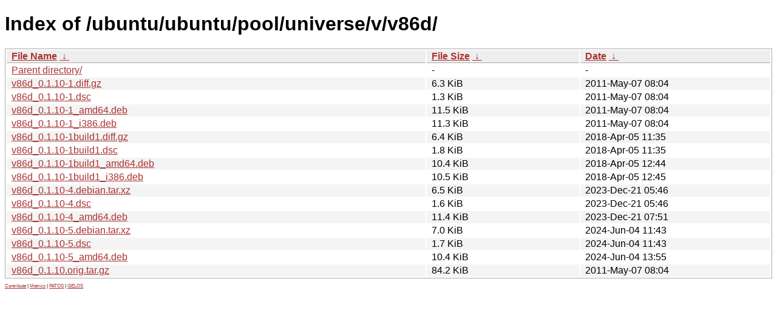

--- FILE ---
content_type: text/html
request_url: http://mirror.ufscar.br/ubuntu/ubuntu/pool/universe/v/v86d/
body_size: 4441
content:
<!DOCTYPE html><html><head><meta http-equiv="content-type" content="text/html; charset=utf-8"><meta name="viewport" content="width=device-width"><style type="text/css">body,html {background:#fff;font-family:"Bitstream Vera Sans","Lucida Grande","Lucida Sans Unicode",Lucidux,Verdana,Lucida,sans-serif;}tr:nth-child(even) {background:#f4f4f4;}th,td {padding:0.1em 0.5em;}th {text-align:left;font-weight:bold;background:#eee;border-bottom:1px solid #aaa;}#list {border:1px solid #aaa;width:100%;}a {color:#a33;}a:hover {color:#e33;}</style>

<title>Index of /ubuntu/ubuntu/pool/universe/v/v86d/</title>
</head><body><h1>Index of /ubuntu/ubuntu/pool/universe/v/v86d/</h1>
<table id="list"><thead><tr><th style="width:55%"><a href="?C=N&amp;O=A">File Name</a>&nbsp;<a href="?C=N&amp;O=D">&nbsp;&darr;&nbsp;</a></th><th style="width:20%"><a href="?C=S&amp;O=A">File Size</a>&nbsp;<a href="?C=S&amp;O=D">&nbsp;&darr;&nbsp;</a></th><th style="width:25%"><a href="?C=M&amp;O=A">Date</a>&nbsp;<a href="?C=M&amp;O=D">&nbsp;&darr;&nbsp;</a></th></tr></thead>
<tbody><tr><td class="link"><a href="../">Parent directory/</a></td><td class="size">-</td><td class="date">-</td></tr>
<tr><td class="link"><a href="v86d_0.1.10-1.diff.gz" title="v86d_0.1.10-1.diff.gz">v86d_0.1.10-1.diff.gz</a></td><td class="size">6.3 KiB</td><td class="date">2011-May-07 08:04</td></tr>
<tr><td class="link"><a href="v86d_0.1.10-1.dsc" title="v86d_0.1.10-1.dsc">v86d_0.1.10-1.dsc</a></td><td class="size">1.3 KiB</td><td class="date">2011-May-07 08:04</td></tr>
<tr><td class="link"><a href="v86d_0.1.10-1_amd64.deb" title="v86d_0.1.10-1_amd64.deb">v86d_0.1.10-1_amd64.deb</a></td><td class="size">11.5 KiB</td><td class="date">2011-May-07 08:04</td></tr>
<tr><td class="link"><a href="v86d_0.1.10-1_i386.deb" title="v86d_0.1.10-1_i386.deb">v86d_0.1.10-1_i386.deb</a></td><td class="size">11.3 KiB</td><td class="date">2011-May-07 08:04</td></tr>
<tr><td class="link"><a href="v86d_0.1.10-1build1.diff.gz" title="v86d_0.1.10-1build1.diff.gz">v86d_0.1.10-1build1.diff.gz</a></td><td class="size">6.4 KiB</td><td class="date">2018-Apr-05 11:35</td></tr>
<tr><td class="link"><a href="v86d_0.1.10-1build1.dsc" title="v86d_0.1.10-1build1.dsc">v86d_0.1.10-1build1.dsc</a></td><td class="size">1.8 KiB</td><td class="date">2018-Apr-05 11:35</td></tr>
<tr><td class="link"><a href="v86d_0.1.10-1build1_amd64.deb" title="v86d_0.1.10-1build1_amd64.deb">v86d_0.1.10-1build1_amd64.deb</a></td><td class="size">10.4 KiB</td><td class="date">2018-Apr-05 12:44</td></tr>
<tr><td class="link"><a href="v86d_0.1.10-1build1_i386.deb" title="v86d_0.1.10-1build1_i386.deb">v86d_0.1.10-1build1_i386.deb</a></td><td class="size">10.5 KiB</td><td class="date">2018-Apr-05 12:45</td></tr>
<tr><td class="link"><a href="v86d_0.1.10-4.debian.tar.xz" title="v86d_0.1.10-4.debian.tar.xz">v86d_0.1.10-4.debian.tar.xz</a></td><td class="size">6.5 KiB</td><td class="date">2023-Dec-21 05:46</td></tr>
<tr><td class="link"><a href="v86d_0.1.10-4.dsc" title="v86d_0.1.10-4.dsc">v86d_0.1.10-4.dsc</a></td><td class="size">1.6 KiB</td><td class="date">2023-Dec-21 05:46</td></tr>
<tr><td class="link"><a href="v86d_0.1.10-4_amd64.deb" title="v86d_0.1.10-4_amd64.deb">v86d_0.1.10-4_amd64.deb</a></td><td class="size">11.4 KiB</td><td class="date">2023-Dec-21 07:51</td></tr>
<tr><td class="link"><a href="v86d_0.1.10-5.debian.tar.xz" title="v86d_0.1.10-5.debian.tar.xz">v86d_0.1.10-5.debian.tar.xz</a></td><td class="size">7.0 KiB</td><td class="date">2024-Jun-04 11:43</td></tr>
<tr><td class="link"><a href="v86d_0.1.10-5.dsc" title="v86d_0.1.10-5.dsc">v86d_0.1.10-5.dsc</a></td><td class="size">1.7 KiB</td><td class="date">2024-Jun-04 11:43</td></tr>
<tr><td class="link"><a href="v86d_0.1.10-5_amd64.deb" title="v86d_0.1.10-5_amd64.deb">v86d_0.1.10-5_amd64.deb</a></td><td class="size">10.4 KiB</td><td class="date">2024-Jun-04 13:55</td></tr>
<tr><td class="link"><a href="v86d_0.1.10.orig.tar.gz" title="v86d_0.1.10.orig.tar.gz">v86d_0.1.10.orig.tar.gz</a></td><td class="size">84.2 KiB</td><td class="date">2011-May-07 08:04</td></tr>
</tbody></table><footer style="margin-top:1em;font-size:0.5em"><a href="https://github.com/ufscar/mirror">Contribute</a> | <a href="https://p.us5.datadoghq.com/sb/3b4452e8-11b2-11f0-95f9-1ea5f11b227d-7fd00bf61e9d5674c26afe4c9f89bdd1">Metrics</a> | <a href="https://patos.dev">PATOS</a> | <a href="https://gelos.club">GELOS</a></footer>
